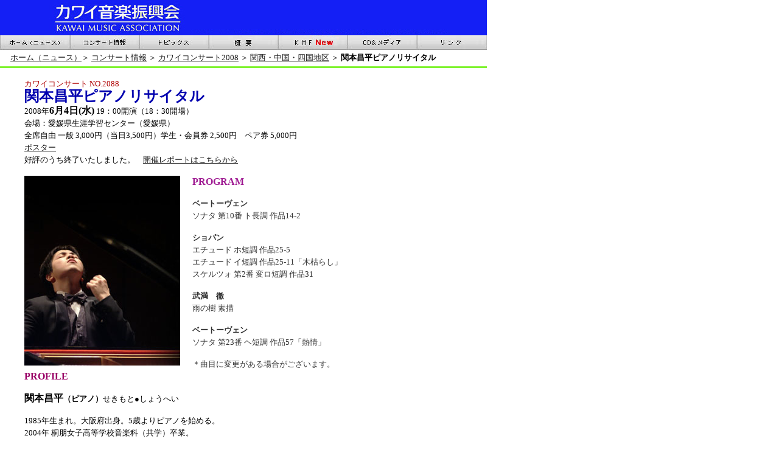

--- FILE ---
content_type: text/html
request_url: http://kawai-kmf.com/kawai-concert/2008/kansai-chugoku-shikoku/06.04/
body_size: 13503
content:
<!--This file created 2008.06.22 9:26 PM by Claris Home Page version 2.0J-->
<HTML>
<HEAD>
   <TITLE>関本昌平ピアノリサイタル</TITLE>
   <META NAME=GENERATOR CONTENT="Claris Home Page 2.0J">
   <META HTTP-EQUIV="Content-Type" CONTENT="text/html;CHARSET=x-sjis">
   <X-SAS-WINDOW TOP=48 BOTTOM=806 LEFT=267 RIGHT=994>
<STYLE TYPE="text/css"><!--
div{ line-height:1.3em; } 
--></STYLE>
</HEAD>
<BODY BGCOLOR="#FFFFFF" LINK="#191919"
VLINK="#333333" background="http://kawai-kmf.com/kabe.jpg" leftmargin="0" topmargin="0">

<P><TABLE BORDER=0 CELLSPACING=0 CELLPADDING=0>
   <TR>
      <TD WIDTH=800>
         <P><IMG SRC="http://kawai-kmf.com/menu-goods/rogo2.jpg"
         WIDTH=800 HEIGHT=58 X-SAS-UseImageWidth X-SAS-UseImageHeight
         ALIGN=bottom>
      </TD></TR>
   <TR>
      <TD WIDTH=800>
         <P><TABLE BORDER=0 CELLSPACING=0 CELLPADDING=0>
            <TR>
               <TD VALIGN=top>
                  <P><A HREF="http://kawai-kmf.com/"><IMG
                  SRC="http://kawai-kmf.com/menu-goods/home1.jpg"
                  ALT="トップページ" WIDTH=115 HEIGHT=24 BORDER=0
                  ALIGN=bottom
                  onmouseover="this.src='http://kawai-kmf.com/menu-goods/home2.jpg'" onmouseout="this.src='http://kawai-kmf.com/menu-goods/home1.jpg'"></A>
               
               </TD><TD VALIGN=top>
                  <P><A HREF="http://kawai-kmf.com/concert-info/"><IMG
                  SRC="http://kawai-kmf.com/menu-goods/concert1.jpg"
                  ALT="コンサート情報" WIDTH=114 HEIGHT=24 BORDER=0
                  ALIGN=bottom
                  onmouseover="this.src='http://kawai-kmf.com/menu-goods/concert2.jpg'" onmouseout="this.src='http://kawai-kmf.com/menu-goods/concert1.jpg'"></A>
               
               </TD><TD VALIGN=top>
                  <P><A HREF="http://kawai-kmf.com/topics/"><IMG
                  SRC="http://kawai-kmf.com/menu-goods/topics1.jpg"
                  ALT="トピックス" WIDTH=114 HEIGHT=24 BORDER=0
                  ALIGN=bottom
                  onmouseover="this.src='http://kawai-kmf.com/menu-goods/topics2.jpg'" onmouseout="this.src='http://kawai-kmf.com/menu-goods/topics1.jpg'"></A>
               
               </TD><TD VALIGN=top>
                  <P><A HREF="http://kawai-kmf.com/summary/"><IMG
                  SRC="http://kawai-kmf.com/menu-goods/gaiyou1.jpg"
                  ALT="概要" WIDTH=114 HEIGHT=24 BORDER=0
                  ALIGN=bottom
                  onmouseover="this.src='http://kawai-kmf.com/menu-goods/gaiyou2.jpg'" onmouseout="this.src='http://kawai-kmf.com/menu-goods/gaiyou1.jpg'"></A>
               
               </TD><TD VALIGN=top>
                  <P><A HREF="http://kawai-kmf.com/kmf-kawai-music-friends/"><IMG
                  SRC="http://kawai-kmf.com/menu-goods/kmf1.jpg"
                  ALT="KMFミュージックフレンズ" WIDTH=114 HEIGHT=24
                  BORDER=0 ALIGN=bottom
                  onmouseover="this.src='http://kawai-kmf.com/menu-goods/kmf2.jpg'" onmouseout="this.src='http://kawai-kmf.com/menu-goods/kmf1.jpg'"></A>
               
               </TD><TD VALIGN=top>
                  <P><A HREF="http://kawai-kmf.com/cd-media/"><IMG
                  SRC="http://kawai-kmf.com/menu-goods/cd1.jpg"
                  ALT="CDメディア" WIDTH=114 HEIGHT=24 BORDER=0
                  ALIGN=bottom
                  onmouseover="this.src='http://kawai-kmf.com/menu-goods/cd2.jpg'" onmouseout="this.src='http://kawai-kmf.com/menu-goods/cd1.jpg'"></A>
               
               </TD><TD VALIGN=top>
                  <P><A HREF="http://kawai-kmf.com/link/"><IMG
                  SRC="http://kawai-kmf.com/menu-goods/link1.jpg"
                  ALT="リンク" WIDTH=115 HEIGHT=24 BORDER=0
                  ALIGN=bottom
                  onmouseover="this.src='http://kawai-kmf.com/menu-goods/link2.jpg'" onmouseout="this.src='http://kawai-kmf.com/menu-goods/link1.jpg'"></A>
               
               </TD></TR>
         </TABLE>
      </TD></TR>
</TABLE><TABLE BORDER=0 CELLSPACING=0 CELLPADDING=0>
   <TR>
      <TD WIDTH=800>
         <P><TABLE BORDER=0 CELLPADDING=2 WIDTH="100%" HEIGHT=27>
            <TR>
               <TD>
                  <P><FONT SIZE="-1" COLOR="#000000">　</FONT><FONT
                  SIZE="-1"
                  COLOR="#000000"><A HREF="http://kawai-kmf.com/">ホーム（ニュース）</A></FONT><FONT
                  SIZE="-1" COLOR="#000000">＞ </FONT><FONT SIZE="-1"
                  COLOR="#000000"><A HREF="http://kawai-kmf.com/concert-info/">コンサート情報</A></FONT><FONT
                  SIZE="-1" COLOR="#000000"> ＞</FONT><B><FONT
                  SIZE="-1" COLOR="#000000"> </FONT></B><FONT
                  SIZE="-1"
                  COLOR="#000000"><A HREF="../../">カワイコンサート2008</A></FONT><B><FONT
                  SIZE="-1" COLOR="#000000"> </FONT></B><FONT
                  SIZE="-1" COLOR="#000000">＞ </FONT><FONT SIZE="-1"
                  COLOR="#000000"><A HREF="../">関西・中国・四国地区</A></FONT><FONT
                  SIZE="-1" COLOR="#000000"> ＞ </FONT><B><FONT
                  SIZE="-1"
                  COLOR="#000000">関本昌平ピアノリサイタル</FONT></B>
               
               </TD></TR>
         </TABLE><IMG
         SRC="http://kawai-kmf.com/menu-goods/line-1.gif" WIDTH=800
         HEIGHT=3 X-SAS-UseImageWidth X-SAS-UseImageHeight
         ALIGN=bottom>
      </TD></TR>
</TABLE></P>

<BLOCKQUOTE><P><FONT SIZE="-1" COLOR="#AF0000"><div></FONT><FONT
SIZE="-1" COLOR="#AF0000">カワイコンサート NO.2088</FONT><FONT
SIZE="-1"><BR>

</FONT><B><FONT SIZE="+2"
COLOR="#0000AF">関本昌平ピアノリサイタル</FONT></B><FONT
SIZE="-1"><BR>

</FONT><FONT SIZE="-1" COLOR="#000000">2008年</FONT><B><FONT
COLOR="#000000">6月4日(水)</FONT></B><FONT SIZE="-1" COLOR="#000000">
19：00開演（18：30開場）<BR>

会場：愛媛県生涯学習センター（愛媛県）<BR>

全席自由 一般 3,000円（当日3,500円）学生・会員券 2,500円　ペア券
5,000円<BR>

</FONT><FONT SIZE="-1" COLOR="#000000"><A HREF="poster.html"
TARGET="_blank">ポスター</A></FONT><FONT SIZE="-1"
COLOR="#000000"><BR>

好評のうち終了いたしました。　</FONT><FONT SIZE="-1"
COLOR="#000000"><A HREF="report/">開催レポートはこちらから</A></FONT>
</P>

<P><TABLE BORDER=0 CELLSPACING=0 CELLPADDING=0>
   <TR>
      <TD VALIGN=top>
         <P><CENTER><IMG SRC="../../chubu/05.16/sekimoto.jpg"
         WIDTH=256 HEIGHT=312 X-SAS-UseImageWidth
         X-SAS-UseImageHeight ALIGN=bottom></CENTER>
      </TD><TD WIDTH=20>
         <P>
      </TD><TD>
         <P><div><B><FONT COLOR="#9E1991">PROGRAM</FONT></B></P>
         
         <P><B><FONT SIZE="-1"
         COLOR="#333333">ベートーヴェン</FONT></B><FONT SIZE="-1"
         COLOR="#333333"> </FONT><FONT SIZE="-1"><BR>
         
         </FONT><FONT SIZE="-1" COLOR="#333333">ソナタ 第10番 ト長調
         作品14-2</FONT></P>
         
         <P><B><FONT SIZE="-1"
         COLOR="#333333">ショパン</FONT></B><FONT SIZE="-1"
         COLOR="#333333"> </FONT><FONT SIZE="-1"><BR>
         
         </FONT><FONT SIZE="-1" COLOR="#333333">エチュード ホ短調
         作品25-5</FONT><FONT SIZE="-1"><BR>
         
         </FONT><FONT SIZE="-1" COLOR="#333333">エチュード イ短調
         作品25-11「木枯らし」</FONT><FONT SIZE="-1"><BR>
         
         </FONT><FONT SIZE="-1" COLOR="#333333">スケルツォ 第2番
         変ロ短調 作品31</FONT></P>
         
         <P><B><FONT SIZE="-1" COLOR="#333333">武満　徹
         </FONT></B><FONT SIZE="-1"><BR>
         
         </FONT><FONT SIZE="-1" COLOR="#333333">雨の樹 素描</FONT>
         </P>
         
         <P><B><FONT SIZE="-1" COLOR="#333333">ベートーヴェン
         </FONT></B><FONT SIZE="-1"><BR>
         
         </FONT><FONT SIZE="-1" COLOR="#333333">ソナタ 第23番 ヘ短調
         作品57「熱情」</FONT></P>
         
         <P><FONT SIZE="-1"
         COLOR="#333333">＊曲目に変更がある場合がございます。</FONT>
      </TD></TR>
</TABLE><TABLE BORDER=0 CELLSPACING=0 CELLPADDING=0 WIDTH=700>
   <TR>
      <TD>
         <P><div><B><FONT COLOR="#990066">PROFILE</FONT></B></P>
         
         <P><B><FONT COLOR="#000000">関本昌平</FONT><FONT SIZE="-1"
         COLOR="#000000">（ピアノ）</FONT></B><FONT SIZE="-1"
         COLOR="#000000">せきもと●しょうへい</FONT></P>
         
         <P><FONT SIZE="-1"
         COLOR="#000000">1985年生まれ。大阪府出身。5歳よりピアノを始める。<BR>
         
         2004年 桐朋女子高等学校音楽科（共学）卒業。<BR>
         
         2005年
         エコール・ノルマル音楽院卒業。（ローム・ミュージック・ファンデーション奨学生）<BR>
         
         2006年4月より桐朋学園大学ソリスト・ディプロマコース入学。</FONT>
         </P>
         
         <P><FONT SIZE="-1"
         COLOR="#000000">ピティナ・ピアノコンペティションにおいて、2000年Ｇ級金賞、2001年コンチェルト部門最優秀賞受賞。2003年特級グランプリ受賞。第１回福田靖子賞受賞。</FONT>
         </P>
         
         <P><FONT SIZE="-1" COLOR="#000000">2000年
         第1回ショパン国際コンクール in ASIA
         （中学生部門）にて金賞受賞。<BR>
         
         2003年 第5回浜松国際ピアノコンクールにて第4位入賞。<BR>
         
         2004年 第8回松方ホール音楽賞大賞受賞。<BR>
         
         2005年
         第2回ショパン国際ピアノコンクール派遣コンクール金賞受賞。<BR>
         
         2005年
         第5回モロッコ国際音楽コンクールで、満場一致で優勝。<BR>
         
         2005年 第15回ショパン国際ピアノコンクールにて第4位入賞。<BR>
         
         2006年 青山音楽賞新人賞受賞。<BR>
         
         2006年 第32回日本ショパン協会賞受賞。</FONT></P>
         
         <P><FONT SIZE="-1" COLOR="#000000">2000年
         N.Y.カーネギーホール（ワイルホール）並びにスタインウェイホールにてコンサート。<BR>
         
         2001年 初リサイタル。<BR>
         
         2003年 A・ガブリリュクとラフマニノフ /
         2台のピアノのための組曲第2番を共演。<BR>
         
         2004年 コルトーホール（パリ）にてコンサート。<BR>
         
         2005年 在フランス日本大使館主催コンサートに出演。<BR>
         
         2005年 N.Y.カーネギーホール（ザンケルホール）”THE PASSION
         OF MUSIC” に出演。<BR>
         
         2006年
         ショパン作品集を収めたデビューアルバムをリリース。<BR>
         
         2006年 在日ポーランド大使館にてリサイタル。<BR>
         
         2006年　アメリカンクラフ゛にてルーマニアの子供病院のためのチャリティーコンサート出演。<BR>
         
         2006年
         N.Y.カーネギーホール（アイザック・スターン・オーディトリウム）にてコンサート。<BR>
         
         2007年4月　ロンドン・カドガンホールにてイギリス室内管弦楽団と共演。<BR>
         
         2007年10月ドイツ・イタリアツァー。</FONT></P>
         
         <P><FONT SIZE="-1"
         COLOR="#000000">関西フィルハーモニー管弦楽団、日本フィルハーモニー交響楽団、読売日本交響楽団、東京交響楽団、アンサンブル神戸、ワルシャワ国立フィルハーモニー管弦楽団、ザルツブルグ室内管弦楽団、大阪フィルハーモニー交響楽団,NHK交響楽団と共演。ニューヨーク・パリ・ロンドン・日本各地でリサイタルを開催。これまでに、稲垣千賀子、ミハイル・ヴォスクレセンスキーの各氏に師事。二宮裕子氏に、14歳から師事し現在に至る。</FONT>
         </P>
         
         <P><FONT SIZE="-1"
         COLOR="#000000">関本昌平公式ホームページ　</FONT><FONT
         SIZE="-1" COLOR="#000000"><A HREF="http://www.shoheinet.jp/"
         TARGET="_blank">http://www.shoheinet.jp/</A></FONT></P>
         
         <P><FONT SIZE="-1"
         COLOR="#000000">主催／（株）河合楽器製作所<BR>
         
         企画・制作／カワイ音楽振興会<BR>
         
         後援／日本ショパン協会関西支部<BR>
         
         前売所／カワイ松山ショップ 089-947-1213<BR>
         
         カワイ宇和島ショップ 0895-22-6494<BR>
         
         カワイ新居浜ショップ 0897-37-2882<BR>
         
         お問い合わせ／（株）河合楽器製作所
         松山ショップ　089-947-1213</FONT>
      </TD></TR>
</TABLE></P></BLOCKQUOTE>

<P><TABLE BORDER=0 CELLSPACING=0 CELLPADDING=0>
   <TR>
      <TD WIDTH=800>
         <P><IMG SRC="http://kawai-kmf.com/menu-goods/line-1.gif"
         WIDTH=800 HEIGHT=3 X-SAS-UseImageWidth X-SAS-UseImageHeight
         ALIGN=bottom><TABLE BORDER=0 CELLPADDING=2 WIDTH="100%"
         HEIGHT=27>
            <TR>
               <TD>
                  <P><FONT SIZE="-1" COLOR="#000000">　</FONT><FONT
                  SIZE="-1"
                  COLOR="#000000"><A HREF="http://kawai-kmf.com/">ホーム（ニュース）</A></FONT><FONT
                  SIZE="-1" COLOR="#000000">＞ </FONT><FONT SIZE="-1"
                  COLOR="#000000"><A HREF="http://kawai-kmf.com/concert-info/">コンサート情報</A></FONT><FONT
                  SIZE="-1" COLOR="#000000"> ＞</FONT><B><FONT
                  SIZE="-1" COLOR="#000000"> </FONT></B><FONT
                  SIZE="-1"
                  COLOR="#000000"><A HREF="../../">カワイコンサート2008</A></FONT><B><FONT
                  SIZE="-1" COLOR="#000000"> </FONT></B><FONT
                  SIZE="-1" COLOR="#000000">＞ </FONT><FONT SIZE="-1"
                  COLOR="#000000"><A HREF="../">関西・中国・四国地区</A></FONT><FONT
                  SIZE="-1" COLOR="#000000"> ＞ </FONT><B><FONT
                  SIZE="-1"
                  COLOR="#000000">関本昌平ピアノリサイタル</FONT></B><IMG
                  SRC="http://kawai-kmf.com/menu-goods/all-counter/dayx.cgi?gif"
                  X-SAS-UseImageWidth X-SAS-UseImageHeight
                  ALIGN=bottom>
               </TD></TR>
         </TABLE>
      </TD></TR>
</TABLE></P>
</BODY>
</HTML>
